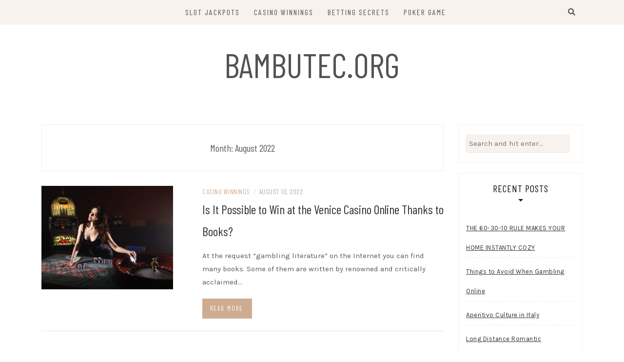

--- FILE ---
content_type: text/html; charset=UTF-8
request_url: https://bambutec.org/2022/08/
body_size: 21477
content:
<!DOCTYPE html>
<html dir="ltr" lang="en-US"
	prefix="og: https://ogp.me/ns#" >
<head>
    <meta charset="UTF-8"/>
	<meta http-equiv="X-UA-Compatible" content="IE=edge"/>
	<meta name="viewport" content="width=device-width, initial-scale=1"/>
	<link rel="profile" href="http://gmpg.org/xfn/11" />
    <title>August, 2022 - bambutec.org</title>

		<!-- All in One SEO 4.2.6.1 - aioseo.com -->
		<meta name="robots" content="max-image-preview:large" />
		<link rel="canonical" href="https://bambutec.org/2022/08/" />
		<meta name="generator" content="All in One SEO (AIOSEO) 4.2.6.1 " />
		<script type="application/ld+json" class="aioseo-schema">
			{"@context":"https:\/\/schema.org","@graph":[{"@type":"BreadcrumbList","@id":"https:\/\/bambutec.org\/2022\/08\/#breadcrumblist","itemListElement":[{"@type":"ListItem","@id":"https:\/\/bambutec.org\/#listItem","position":1,"item":{"@type":"WebPage","@id":"https:\/\/bambutec.org\/","name":"Home","description":"Blog brings you the best casino promotions and offers, latest news, interviews and casino betting guides. Discover the best tips of online casino games and betting with the bambutec.org.","url":"https:\/\/bambutec.org\/"},"nextItem":"https:\/\/bambutec.org\/2022\/#listItem"},{"@type":"ListItem","@id":"https:\/\/bambutec.org\/2022\/#listItem","position":2,"item":{"@type":"WebPage","@id":"https:\/\/bambutec.org\/2022\/","name":"2022","url":"https:\/\/bambutec.org\/2022\/"},"nextItem":"https:\/\/bambutec.org\/2022\/08\/#listItem","previousItem":"https:\/\/bambutec.org\/#listItem"},{"@type":"ListItem","@id":"https:\/\/bambutec.org\/2022\/08\/#listItem","position":3,"item":{"@type":"WebPage","@id":"https:\/\/bambutec.org\/2022\/08\/","name":"August, 2022","url":"https:\/\/bambutec.org\/2022\/08\/"},"previousItem":"https:\/\/bambutec.org\/2022\/#listItem"}]},{"@type":"CollectionPage","@id":"https:\/\/bambutec.org\/2022\/08\/#collectionpage","url":"https:\/\/bambutec.org\/2022\/08\/","name":"August, 2022 - bambutec.org","inLanguage":"en-US","isPartOf":{"@id":"https:\/\/bambutec.org\/#website"},"breadcrumb":{"@id":"https:\/\/bambutec.org\/2022\/08\/#breadcrumblist"}},{"@type":"Organization","@id":"https:\/\/bambutec.org\/#organization","name":"bambutec.org","url":"https:\/\/bambutec.org\/"},{"@type":"WebSite","@id":"https:\/\/bambutec.org\/#website","url":"https:\/\/bambutec.org\/","name":"bambutec.org","inLanguage":"en-US","publisher":{"@id":"https:\/\/bambutec.org\/#organization"}}]}
		</script>
		<!-- All in One SEO -->

<link rel='dns-prefetch' href='//fonts.googleapis.com' />
<link rel='dns-prefetch' href='//s.w.org' />
<link rel="alternate" type="application/rss+xml" title="bambutec.org &raquo; Feed" href="https://bambutec.org/feed/" />
<link rel="alternate" type="application/rss+xml" title="bambutec.org &raquo; Comments Feed" href="https://bambutec.org/comments/feed/" />
		<script type="text/javascript">
			window._wpemojiSettings = {"baseUrl":"https:\/\/s.w.org\/images\/core\/emoji\/13.1.0\/72x72\/","ext":".png","svgUrl":"https:\/\/s.w.org\/images\/core\/emoji\/13.1.0\/svg\/","svgExt":".svg","source":{"concatemoji":"https:\/\/bambutec.org\/wp-includes\/js\/wp-emoji-release.min.js?ver=5.8.12"}};
			!function(e,a,t){var n,r,o,i=a.createElement("canvas"),p=i.getContext&&i.getContext("2d");function s(e,t){var a=String.fromCharCode;p.clearRect(0,0,i.width,i.height),p.fillText(a.apply(this,e),0,0);e=i.toDataURL();return p.clearRect(0,0,i.width,i.height),p.fillText(a.apply(this,t),0,0),e===i.toDataURL()}function c(e){var t=a.createElement("script");t.src=e,t.defer=t.type="text/javascript",a.getElementsByTagName("head")[0].appendChild(t)}for(o=Array("flag","emoji"),t.supports={everything:!0,everythingExceptFlag:!0},r=0;r<o.length;r++)t.supports[o[r]]=function(e){if(!p||!p.fillText)return!1;switch(p.textBaseline="top",p.font="600 32px Arial",e){case"flag":return s([127987,65039,8205,9895,65039],[127987,65039,8203,9895,65039])?!1:!s([55356,56826,55356,56819],[55356,56826,8203,55356,56819])&&!s([55356,57332,56128,56423,56128,56418,56128,56421,56128,56430,56128,56423,56128,56447],[55356,57332,8203,56128,56423,8203,56128,56418,8203,56128,56421,8203,56128,56430,8203,56128,56423,8203,56128,56447]);case"emoji":return!s([10084,65039,8205,55357,56613],[10084,65039,8203,55357,56613])}return!1}(o[r]),t.supports.everything=t.supports.everything&&t.supports[o[r]],"flag"!==o[r]&&(t.supports.everythingExceptFlag=t.supports.everythingExceptFlag&&t.supports[o[r]]);t.supports.everythingExceptFlag=t.supports.everythingExceptFlag&&!t.supports.flag,t.DOMReady=!1,t.readyCallback=function(){t.DOMReady=!0},t.supports.everything||(n=function(){t.readyCallback()},a.addEventListener?(a.addEventListener("DOMContentLoaded",n,!1),e.addEventListener("load",n,!1)):(e.attachEvent("onload",n),a.attachEvent("onreadystatechange",function(){"complete"===a.readyState&&t.readyCallback()})),(n=t.source||{}).concatemoji?c(n.concatemoji):n.wpemoji&&n.twemoji&&(c(n.twemoji),c(n.wpemoji)))}(window,document,window._wpemojiSettings);
		</script>
		<style type="text/css">
img.wp-smiley,
img.emoji {
	display: inline !important;
	border: none !important;
	box-shadow: none !important;
	height: 1em !important;
	width: 1em !important;
	margin: 0 .07em !important;
	vertical-align: -0.1em !important;
	background: none !important;
	padding: 0 !important;
}
</style>
	<link rel='stylesheet' id='wp-block-library-css'  href='https://bambutec.org/wp-includes/css/dist/block-library/style.min.css?ver=5.8.12' type='text/css' media='all' />
<link rel='stylesheet' id='bootstrap-css'  href='https://bambutec.org/wp-content/themes/patricia-minimal/libs/bootstrap/css/bootstrap.min.css?ver=4.4.1' type='text/css' media='all' />
<link rel='stylesheet' id='font-awesome-css'  href='https://bambutec.org/wp-content/themes/patricia-minimal/libs/font-awesome/css/all.min.css?ver=5.15.1' type='text/css' media='all' />
<link rel='stylesheet' id='chosen-css'  href='https://bambutec.org/wp-content/themes/patricia-minimal/libs/chosen/chosen.min.css?ver=1.6.2' type='text/css' media='all' />
<link rel='stylesheet' id='owl-carousel-css'  href='https://bambutec.org/wp-content/themes/patricia-minimal/libs/owl/owl.carousel.min.css?ver=2.3.4' type='text/css' media='all' />
<link rel='stylesheet' id='patricia-style-css'  href='https://bambutec.org/wp-content/themes/patricia-minimal/style.css?ver=1.1' type='text/css' media='all' />
<link rel='stylesheet' id='patricia-googlefonts-css'  href='//fonts.googleapis.com/css?family=Barlow+Condensed%3A400%2C700%7CKarla%3A400%2C700&#038;subset=latin%2Clatin-ext' type='text/css' media='all' />
<script type='text/javascript' src='https://bambutec.org/wp-includes/js/jquery/jquery.min.js?ver=3.6.0' id='jquery-core-js'></script>
<script type='text/javascript' src='https://bambutec.org/wp-includes/js/jquery/jquery-migrate.min.js?ver=3.3.2' id='jquery-migrate-js'></script>
<link rel="https://api.w.org/" href="https://bambutec.org/wp-json/" /><link rel="EditURI" type="application/rsd+xml" title="RSD" href="https://bambutec.org/xmlrpc.php?rsd" />
<link rel="wlwmanifest" type="application/wlwmanifest+xml" href="https://bambutec.org/wp-includes/wlwmanifest.xml" /> 
<meta name="generator" content="WordPress 5.8.12" />
<style type="text/css">.recentcomments a{display:inline !important;padding:0 !important;margin:0 !important;}</style><link rel="icon" href="https://bambutec.org/wp-content/uploads/2022/11/image_part_016-75x75.png" sizes="32x32" />
<link rel="icon" href="https://bambutec.org/wp-content/uploads/2022/11/image_part_016.png" sizes="192x192" />
<link rel="apple-touch-icon" href="https://bambutec.org/wp-content/uploads/2022/11/image_part_016.png" />
<meta name="msapplication-TileImage" content="https://bambutec.org/wp-content/uploads/2022/11/image_part_016.png" />
</head>

<body class="archive date">
	    <div id="page-wrapper">
		<a class="skip-link screen-reader-text" href="#content">Skip to content</a>

		
	<div class="topbar">
		<div class="container">
		  
						  <div class="d-none d-sm-block">
			    <div class="social header-left">
  <ul>
	<li>	<li>	<li>	<li>	<li>	<li>  </ul>
</div><!-- social-icon -->
			  </div>
						  
			<div class="d-none d-sm-block col-md-1 col-sm-1 float-right">
				  <div class="header-search-wrapper">
	<button class="toggle-search pull-right menu-toggle" aria-controls="main-navigation" aria-expanded="false">
		<span class="fa fa-search"></span>
		<span class="fa fa-times"></span>
	</button>
  </div>
  <div class="patricia-header-search">
	<div class="patricia-header-search-wrap search-top-bar">
		
<form role="search" method="get" class="search-form" action="https://bambutec.org/">
  <div class="input-group stylish-input-group">
	<label class="label-search">
		<span class="screen-reader-text">Search for:</span>
		<input class="form-control search-field" type="text" placeholder="Search and hit enter..." value="" name="s" />
	</label>
	
	<span class="input-group-prepend">
		<button type="submit" class="search-button" value="Search"><i class="fa fa-search"></i></button>
	</span>
	<span class="input-group-append">
		<button class="patricia-search-close"><i class="fa fa-times"></i></button>
	</span>
	
  </div>
</form>	</div>
  </div>

			</div>
			  
			<div class="col-md-9">
				<nav id="nav-wrapper" class="main-navigation" aria-label="Main Menu">
					
										  <button class="nav-toggle" data-toggle-target=".main-menu-modal" data-toggle-body-class="showing-main-menu-modal" aria-expanded="false" data-set-focus=".close-main-nav-toggle">
						<div class="bars">
							<div class="bar"></div>
							<div class="bar"></div>
							<div class="bar"></div>
						</div>
						<span class="dashicons" aria-hidden="true"></span>
					  </button><!-- /nav-toggle -->
					
					
					<div class="primary-menu-list main-menu-modal cover-modal" data-modal-target-string=".main-menu-modal">
						<button class="close close-main-nav-toggle" data-toggle-target=".main-menu-modal" data-toggle-body-class="showing-main-menu-modal" aria-expanded="false" data-set-focus=".main-menu-modal"></button>

						<div class="mobile-menu" aria-label="Mobile">
							<ul id="menu-333" class="primary-menu vtmenu nav-menu"><li id="menu-item-49" class="menu-item menu-item-type-taxonomy menu-item-object-category menu-item-49"><a href="https://bambutec.org/category/slot-jackpots/">Slot Jackpots</a></li>
<li id="menu-item-50" class="menu-item menu-item-type-taxonomy menu-item-object-category menu-item-50"><a href="https://bambutec.org/category/casino-winnings/">Casino Winnings</a></li>
<li id="menu-item-51" class="menu-item menu-item-type-taxonomy menu-item-object-category menu-item-51"><a href="https://bambutec.org/category/betting-secrets/">Betting Secrets</a></li>
<li id="menu-item-52" class="menu-item menu-item-type-taxonomy menu-item-object-category menu-item-52"><a href="https://bambutec.org/category/poker-game/">Poker Game</a></li>
</ul>						</div>
					</div>
					
				</nav><!-- #navigation -->
			</div>
			
						  <div class="d-block d-sm-none">
			    <div class="social header-left">
  <ul>
	<li>	<li>	<li>	<li>	<li>	<li>  </ul>
</div><!-- social-icon -->
			  </div>
						  
			<div class="d-block d-sm-none col-md-1 float-right">
				  <div class="header-search-wrapper">
	<button class="toggle-search pull-right menu-toggle" aria-controls="main-navigation" aria-expanded="false">
		<span class="fa fa-search"></span>
		<span class="fa fa-times"></span>
	</button>
  </div>
  <div class="patricia-header-search">
	<div class="patricia-header-search-wrap search-top-bar">
		
<form role="search" method="get" class="search-form" action="https://bambutec.org/">
  <div class="input-group stylish-input-group">
	<label class="label-search">
		<span class="screen-reader-text">Search for:</span>
		<input class="form-control search-field" type="text" placeholder="Search and hit enter..." value="" name="s" />
	</label>
	
	<span class="input-group-prepend">
		<button type="submit" class="search-button" value="Search"><i class="fa fa-search"></i></button>
	</span>
	<span class="input-group-append">
		<button class="patricia-search-close"><i class="fa fa-times"></i></button>
	</span>
	
  </div>
</form>	</div>
  </div>

			</div>
			  
		</div><!-- container -->
	</div><!-- topbar -->


	<header id="masthead" class="site-header" >
		<div class="container">
			<div class="site-branding">
	
			  					<p class="site-title">
						<a href="https://bambutec.org/" rel="home">bambutec.org</a>
					</p>
										
			</div><!-- .site-branding -->
				
		</div><!-- container -->
			
										
	</header><!-- #masthead -->

			
		<div id="content" class="container">
		
		  		 
		  <div class="row">
		  

<div id="primary" class="col-md-9 col-sm-9 content-area">
		
	<div class="archive-box">
		<header class="page-header">
		<h2 class="page-title">Month: <span>August 2022</span></h2>		</header><!-- .page-header -->
	</div>
			
	<div class="first_fullpost_collist">
    	
	<div class="vt-blog-list">

		<article class="post post-17 type-post status-publish format-standard has-post-thumbnail hentry category-casino-winnings">
			<div class="post-content">
			   
				<div class="patricia-thumbnail">
					<a href="https://bambutec.org/casino-winnings/win-at-the-venice-casino-online/" title="Is It Possible to Win at the Venice Casino Online Thanks to Books?">
						<img width="270" height="211" src="https://bambutec.org/wp-content/uploads/2022/10/cards-g720a1dc75_1920.jpg" class="attachment-patricia_minimal_list_post size-patricia_minimal_list_post wp-post-image" alt="Win at the Venice Casino" loading="lazy" srcset="https://bambutec.org/wp-content/uploads/2022/10/cards-g720a1dc75_1920.jpg 1920w, https://bambutec.org/wp-content/uploads/2022/10/cards-g720a1dc75_1920-300x235.jpg 300w, https://bambutec.org/wp-content/uploads/2022/10/cards-g720a1dc75_1920-1024x801.jpg 1024w, https://bambutec.org/wp-content/uploads/2022/10/cards-g720a1dc75_1920-768x601.jpg 768w, https://bambutec.org/wp-content/uploads/2022/10/cards-g720a1dc75_1920-1536x1202.jpg 1536w, https://bambutec.org/wp-content/uploads/2022/10/cards-g720a1dc75_1920-1568x1227.jpg 1568w" sizes="(max-width: 270px) 100vw, 270px" />					</a>
				</div>
			   
				<div class="entry-overview">
					
					<div class="post-header">
						<div class="post-meta">
	<div class="post-meta-container">
		<span class="patricia-categories"><a href="https://bambutec.org/category/casino-winnings/">Casino Winnings</a></span>
		<span class="separator">/</span>
		<span class="posted-on"><time class="entry-date published updated" datetime="August 10, 2022">August 10, 2022</time></span>	</div>
</div>						<h2 class="post-title"><a href="https://bambutec.org/casino-winnings/win-at-the-venice-casino-online/">Is It Possible to Win at the Venice Casino Online Thanks to Books?</a></h2>
					</div>
						
					<div class="entry-summary">
						<p>At the request &#8220;gambling literature&#8221; on the Internet you can find many books. Some of them are written by renowned and critically acclaimed&hellip;</p>
					</div>
							
					<span class="readmore">
						<a href="https://bambutec.org/casino-winnings/win-at-the-venice-casino-online/" class="btn link-more">Read more<span class="dslc-icon fa fa-arrow-right"></span></a>
					</span>
					
				</div><!-- entry-overview -->
					
			</div>
		</article>
		
	</div>
	
	</div>
		
	
</div><!-- #primary -->
	

<div class="col-md-3 col-sm-3 sidebar">
	<aside id="sidebar">
		<div id="search-2" class="widget widget_search">
<form role="search" method="get" class="search-form" action="https://bambutec.org/">
  <div class="input-group stylish-input-group">
	<label class="label-search">
		<span class="screen-reader-text">Search for:</span>
		<input class="form-control search-field" type="text" placeholder="Search and hit enter..." value="" name="s" />
	</label>
	
	<span class="input-group-prepend">
		<button type="submit" class="search-button" value="Search"><i class="fa fa-search"></i></button>
	</span>
	<span class="input-group-append">
		<button class="patricia-search-close"><i class="fa fa-times"></i></button>
	</span>
	
  </div>
</form></div>
		<div id="recent-posts-2" class="widget widget_recent_entries">
		<h4 class="widget-title">Recent Posts</h4>
		<ul>
											<li>
					<a href="https://bambutec.org/slot-jackpots/the-60-30-10-rule-makes-your-home-instantly-cozy/">THE 60-30-10 RULE MAKES YOUR HOME INSTANTLY COZY</a>
									</li>
											<li>
					<a href="https://bambutec.org/slot-jackpots/things-to-avoid-when-gambling-online/">Things to Avoid When Gambling Online</a>
									</li>
											<li>
					<a href="https://bambutec.org/slot-jackpots/aperitivo-culture-in-italy/">Aperitivo Culture in Italy</a>
									</li>
											<li>
					<a href="https://bambutec.org/slot-jackpots/long-distance-romantic-relationships/">Long Distance Romantic Relationships</a>
									</li>
											<li>
					<a href="https://bambutec.org/slot-jackpots/let-us-go-into-lala-land/">Let us Go into Lala Land</a>
									</li>
					</ul>

		</div><div id="recent-comments-2" class="widget widget_recent_comments"><h4 class="widget-title">Recent Comments</h4><ul id="recentcomments"></ul></div><div id="archives-2" class="widget widget_archive"><h4 class="widget-title">Archives</h4>
			<ul>
					<li><a href='https://bambutec.org/2023/01/'>January 2023</a></li>
	<li><a href='https://bambutec.org/2022/10/'>October 2022</a></li>
	<li><a href='https://bambutec.org/2022/09/'>September 2022</a></li>
	<li><a href='https://bambutec.org/2022/08/' aria-current="page">August 2022</a></li>
	<li><a href='https://bambutec.org/2022/07/'>July 2022</a></li>
	<li><a href='https://bambutec.org/2022/06/'>June 2022</a></li>
	<li><a href='https://bambutec.org/2022/05/'>May 2022</a></li>
	<li><a href='https://bambutec.org/2022/04/'>April 2022</a></li>
	<li><a href='https://bambutec.org/2022/03/'>March 2022</a></li>
			</ul>

			</div><div id="categories-2" class="widget widget_categories"><h4 class="widget-title">Categories</h4>
			<ul>
					<li class="cat-item cat-item-3"><a href="https://bambutec.org/category/betting-secrets/" title="Do you want to beat a casino or a bookmaker? In this category of our blog you will find posts on the subject: “Betting Secrets”. Play wisely and win with us.">Betting Secrets</a>
</li>
	<li class="cat-item cat-item-2"><a href="https://bambutec.org/category/casino-winnings/" title="Do you want to beat a casino or a bookmaker? In this category of our blog you will find posts on the subject: “Casino Winnings”. Play wisely and win with us.">Casino Winnings</a>
</li>
	<li class="cat-item cat-item-4"><a href="https://bambutec.org/category/poker-game/" title="Do you want to beat a casino or a bookmaker? In this category of our blog you will find posts on the subject: “Poker Game”. Play wisely and win with us.">Poker Game</a>
</li>
	<li class="cat-item cat-item-1"><a href="https://bambutec.org/category/slot-jackpots/" title="Do you want to beat a casino or a bookmaker? In this category of our blog you will find posts on the subject: &quot;Slot Jackpots&quot;. Play wisely and win with us.">Slot Jackpots</a>
</li>
			</ul>

			</div>	</aside>
</div>
	
	  </div><!-- #end row-->
	</div><!-- #end container-->
	
	<footer id="colophon" class="site-footer">

		<div class="container">
				<div class="social-footer">
													
	</div>
<div class="copyright">Copyright &copy; 2026 <a href="https://bambutec.org/" title="bambutec.org"><span>bambutec.org</span></a>. All rights reserved.<br>Theme: Patricia by <a href="https://volthemes.com" target="_blank" title="VolThemes"><span>VolThemes</span></a>. Powered by <a href="https://wordpress.org/" target="_blank" title="WordPress"><span>WordPress</span></a>.</div>		</div><!-- .container -->
		
	</footer><!-- #colophon -->
	
</div><!-- #end wrapper-->

	<div id="backtotop">
		<a href="#top"><span><i class="fa fa-angle-up"></i></span></a>
	</div>
	
<script type='text/javascript' src='https://bambutec.org/wp-content/themes/patricia-minimal/libs/fitvids/fitvids.js?ver=1.1' id='fitvids-js'></script>
<script type='text/javascript' src='https://bambutec.org/wp-content/themes/patricia-minimal/libs/owl/owl.carousel.min.js?ver=2.3.4' id='owl-carousel-js'></script>
<script type='text/javascript' src='https://bambutec.org/wp-content/themes/patricia-minimal/libs/chosen/chosen.jquery.js?ver=1.6.2' id='chosen-js'></script>
<script type='text/javascript' src='https://bambutec.org/wp-content/themes/patricia-minimal/assets/js/modal-accessibility.js?ver=1.0' id='modal-accessibility-js'></script>
<script type='text/javascript' src='https://bambutec.org/wp-content/themes/patricia-minimal/libs/theia/theia-sticky-sidebar.min.js?ver=1.7.0' id='theia-sticky-sidebar-js'></script>
<script type='text/javascript' src='https://bambutec.org/wp-content/themes/patricia-minimal/assets/js/sticky-sidebar.js?ver=5.8.12' id='sticky-sidebar-js'></script>
<script type='text/javascript' src='https://bambutec.org/wp-content/themes/patricia-minimal/assets/js/patricia-scripts.js?ver=5.8.12' id='patricia-scripts-js'></script>
<script type='text/javascript' src='https://bambutec.org/wp-includes/js/wp-embed.min.js?ver=5.8.12' id='wp-embed-js'></script>
</body>
</html>